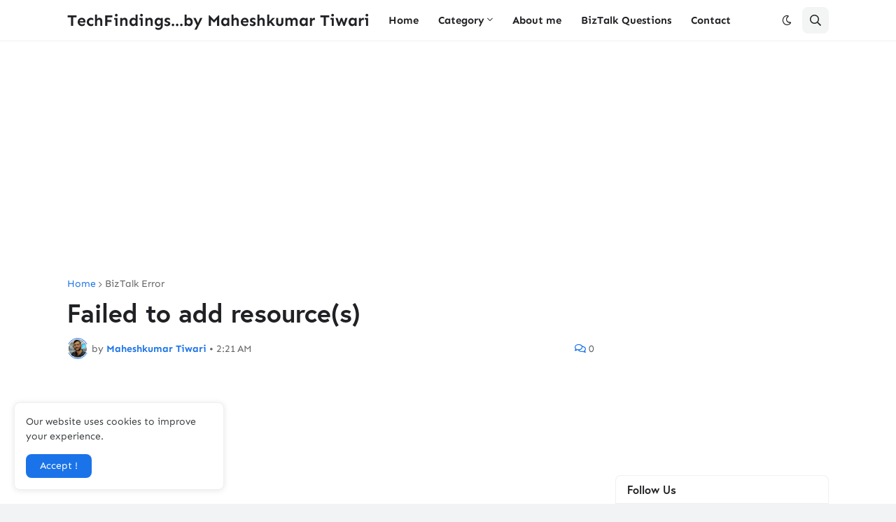

--- FILE ---
content_type: text/html; charset=utf-8
request_url: https://www.google.com/recaptcha/api2/aframe
body_size: 268
content:
<!DOCTYPE HTML><html><head><meta http-equiv="content-type" content="text/html; charset=UTF-8"></head><body><script nonce="z1LQqplKUWck2lHw43m87g">/** Anti-fraud and anti-abuse applications only. See google.com/recaptcha */ try{var clients={'sodar':'https://pagead2.googlesyndication.com/pagead/sodar?'};window.addEventListener("message",function(a){try{if(a.source===window.parent){var b=JSON.parse(a.data);var c=clients[b['id']];if(c){var d=document.createElement('img');d.src=c+b['params']+'&rc='+(localStorage.getItem("rc::a")?sessionStorage.getItem("rc::b"):"");window.document.body.appendChild(d);sessionStorage.setItem("rc::e",parseInt(sessionStorage.getItem("rc::e")||0)+1);localStorage.setItem("rc::h",'1768839991603');}}}catch(b){}});window.parent.postMessage("_grecaptcha_ready", "*");}catch(b){}</script></body></html>

--- FILE ---
content_type: text/plain
request_url: https://www.google-analytics.com/j/collect?v=1&_v=j102&a=1167895046&t=pageview&_s=1&dl=https%3A%2F%2Fwww.tech-findings.com%2F2013%2F10%2Ffailed-to-add-resources.html&ul=en-us%40posix&dt=Failed%20to%20add%20resource(s)&sr=1280x720&vp=1280x720&_u=IEBAAEABAAAAACAAI~&jid=1901430459&gjid=1960877439&cid=668756920.1768839989&tid=UA-86474974-1&_gid=1630319762.1768839989&_r=1&_slc=1&z=301274117
body_size: -452
content:
2,cG-DWPFZ82WTZ